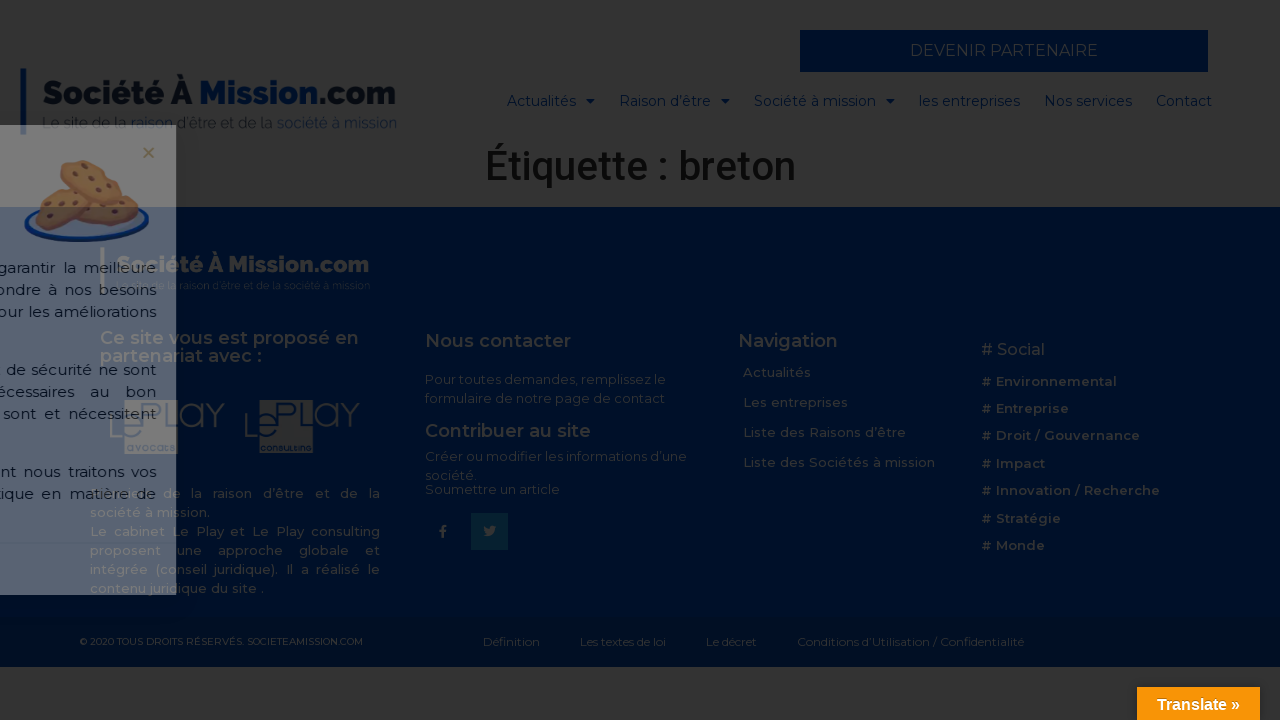

--- FILE ---
content_type: text/css
request_url: https://societeamission.com/wp-content/uploads/elementor/css/post-12144.css?ver=1644060339
body_size: 985
content:
.elementor-12144 .elementor-element.elementor-element-7ca897b > .elementor-container{min-height:450px;}.elementor-12144 .elementor-element.elementor-element-7ca897b > .elementor-container > .elementor-row > .elementor-column > .elementor-column-wrap > .elementor-widget-wrap{align-content:flex-start;align-items:flex-start;}.elementor-12144 .elementor-element.elementor-element-7ca897b, .elementor-12144 .elementor-element.elementor-element-7ca897b > .elementor-background-overlay{border-radius:10px 10px 0px 0px;}.elementor-12144 .elementor-element.elementor-element-7ca897b{box-shadow:0px 3px 7px 1px rgba(130, 130, 130, 0.54);margin-top:0px;margin-bottom:0px;padding:10px 10px 0px 10px;}.elementor-bc-flex-widget .elementor-12144 .elementor-element.elementor-element-a5a919a.elementor-column .elementor-column-wrap{align-items:flex-start;}.elementor-12144 .elementor-element.elementor-element-a5a919a.elementor-column.elementor-element[data-element_type="column"] > .elementor-column-wrap.elementor-element-populated > .elementor-widget-wrap{align-content:flex-start;align-items:flex-start;}.elementor-12144 .elementor-element.elementor-element-a5a919a.elementor-column > .elementor-column-wrap > .elementor-widget-wrap{justify-content:flex-start;}.elementor-12144 .elementor-element.elementor-element-a5a919a > .elementor-element-populated{margin:0px 0px 0px 0px;--e-column-margin-right:0px;--e-column-margin-left:0px;}.elementor-12144 .elementor-element.elementor-element-a5a919a > .elementor-element-populated > .elementor-widget-wrap{padding:0px 15px 0px 0px;}.elementor-12144 .elementor-element.elementor-element-e72a948{text-align:right;}.elementor-bc-flex-widget .elementor-12144 .elementor-element.elementor-element-877d412.elementor-column .elementor-column-wrap{align-items:flex-start;}.elementor-12144 .elementor-element.elementor-element-877d412.elementor-column.elementor-element[data-element_type="column"] > .elementor-column-wrap.elementor-element-populated > .elementor-widget-wrap{align-content:flex-start;align-items:flex-start;}.elementor-12144 .elementor-element.elementor-element-877d412.elementor-column > .elementor-column-wrap > .elementor-widget-wrap{justify-content:flex-start;}.elementor-12144 .elementor-element.elementor-element-877d412 > .elementor-element-populated{margin:0px 0px 0px 0px;--e-column-margin-right:0px;--e-column-margin-left:0px;}.elementor-12144 .elementor-element.elementor-element-877d412 > .elementor-element-populated > .elementor-widget-wrap{padding:0px 0px 0px 0px;}.elementor-12144 .elementor-element.elementor-element-a6f2efe > .elementor-container{min-height:80px;}.elementor-12144 .elementor-element.elementor-element-a6f2efe{margin-top:0px;margin-bottom:10px;}.elementor-12144 .elementor-element.elementor-element-d8eeb01 > .elementor-element-populated{margin:0px 0px 0px 0px;--e-column-margin-right:0px;--e-column-margin-left:0px;}.elementor-12144 .elementor-element.elementor-element-d8eeb01 > .elementor-element-populated > .elementor-widget-wrap{padding:0px 0px 0px 0px;}.elementor-12144 .elementor-element.elementor-element-20c8905 .elementor-heading-title{color:#283B5C;font-family:"Montserrat", source sans Pro;font-size:19px;font-weight:bold;line-height:1.1em;}.elementor-12144 .elementor-element.elementor-element-20c8905 > .elementor-widget-container{margin:2px 0px 0px 0px;}.elementor-12144 .elementor-element.elementor-element-98be119{margin-top:2px;margin-bottom:2px;}.elementor-bc-flex-widget .elementor-12144 .elementor-element.elementor-element-2b2dad8.elementor-column .elementor-column-wrap{align-items:flex-start;}.elementor-12144 .elementor-element.elementor-element-2b2dad8.elementor-column.elementor-element[data-element_type="column"] > .elementor-column-wrap.elementor-element-populated > .elementor-widget-wrap{align-content:flex-start;align-items:flex-start;}.elementor-12144 .elementor-element.elementor-element-2b2dad8 > .elementor-element-populated{margin:0px 0px 0px 0px;--e-column-margin-right:0px;--e-column-margin-left:0px;}.elementor-12144 .elementor-element.elementor-element-2b2dad8 > .elementor-element-populated > .elementor-widget-wrap{padding:0px 0px 0px 0px;}.elementor-12144 .elementor-element.elementor-element-6032631 .ekit-btn-wraper{text-align:center;}.elementor-12144 .elementor-element.elementor-element-6032631 .elementskit-btn{padding:15px 0px 15px 0px;font-family:"Montserrat", source sans Pro;font-size:12px;font-weight:400;line-height:0em;letter-spacing:0px;color:#FFFFFF;background-color:#F4F5F700;border-style:none;}.elementor-12144 .elementor-element.elementor-element-6032631 .elementskit-btn svg path{stroke:#FFFFFF;fill:#FFFFFF;}.elementor-12144 .elementor-element.elementor-element-6032631 .elementskit-btn > i, .elementor-12144 .elementor-element.elementor-element-6032631 .elementskit-btn > svg{margin-left:0px;}.rtl .elementor-12144 .elementor-element.elementor-element-6032631 .elementskit-btn > i, .rtl .elementor-12144 .elementor-element.elementor-element-6032631 .elementskit-btn > svg{margin-left:0;margin-right:0px;}.elementor-12144 .elementor-element.elementor-element-6032631 > .elementor-widget-container{margin:0px 0px 0px 0px;padding:0px 0px 0px 0px;background-color:#0052CC;}.elementor-12144 .elementor-element.elementor-element-3871e9b{margin-top:0px;margin-bottom:0px;}.elementor-12144 .elementor-element.elementor-element-38f97b1{text-align:left;}.elementor-12144 .elementor-element.elementor-element-38f97b1 .elementor-heading-title{color:#0052CC;font-family:"Montserrat", source sans Pro;font-size:13px;font-weight:400;}.elementor-12144 .elementor-element.elementor-element-38f97b1 > .elementor-widget-container{margin:0px 0px 0px 0px;}.elementor-12144 .elementor-element.elementor-element-c16a011{text-align:left;}.elementor-12144 .elementor-element.elementor-element-c16a011 .elementor-heading-title{color:#0052CC;font-family:"Montserrat", source sans Pro;font-size:15px;font-weight:600;}.elementor-12144 .elementor-element.elementor-element-c16a011 > .elementor-widget-container{margin:0px 0px 0px 0px;}.elementor-12144 .elementor-element.elementor-element-9da1da7{margin-top:0px;margin-bottom:0px;}.elementor-12144 .elementor-element.elementor-element-c3e335d .elementor-heading-title{color:#0052CC;font-family:"Montserrat", source sans Pro;font-size:15px;font-weight:300;}.elementor-12144 .elementor-element.elementor-element-c3e335d > .elementor-widget-container{margin:0px 0px 0px 0px;}.elementor-12144 .elementor-element.elementor-element-d15454e{margin-top:0px;margin-bottom:0px;}.elementor-12144 .elementor-element.elementor-element-f07a1d8{column-gap:5px;color:#283B5C;font-family:"Montserrat", source sans Pro;font-size:14px;font-weight:300;}.elementor-12144 .elementor-element.elementor-element-f07a1d8 > .elementor-widget-container{margin:0px 0px 0px 0px;}.elementor-12144 .elementor-element.elementor-element-a429eb3:not(.elementor-motion-effects-element-type-background), .elementor-12144 .elementor-element.elementor-element-a429eb3 > .elementor-motion-effects-container > .elementor-motion-effects-layer{background-color:#FFFFFF;}.elementor-12144 .elementor-element.elementor-element-a429eb3, .elementor-12144 .elementor-element.elementor-element-a429eb3 > .elementor-background-overlay{border-radius:0px 0px 5px 5px;}.elementor-12144 .elementor-element.elementor-element-a429eb3{box-shadow:0px 10px 12px 0px rgba(130, 130, 130, 0.34);transition:background 0.3s, border 0.3s, border-radius 0.3s, box-shadow 0.3s;margin-top:-10px;margin-bottom:10px;padding:0px 15px 0px 15px;}.elementor-12144 .elementor-element.elementor-element-a429eb3 > .elementor-background-overlay{transition:background 0.3s, border-radius 0.3s, opacity 0.3s;}.elementor-12144 .elementor-element.elementor-element-6df5b6c .ekit-btn-wraper{text-align:right;}.elementor-12144 .elementor-element.elementor-element-6df5b6c .elementskit-btn{padding:0px 0px 5px 0px;font-family:"Montserrat", source sans Pro;font-weight:500;color:#0052CC;background-color:#02010100;border-style:solid;border-width:0px 0px 2px 0px;border-color:#0052CC00;border-radius:0px 0px 0px 0px;}.elementor-12144 .elementor-element.elementor-element-6df5b6c .elementskit-btn svg path{stroke:#0052CC;fill:#0052CC;}.elementor-12144 .elementor-element.elementor-element-6df5b6c .elementskit-btn:hover{color:#0052CC;border-color:#0052CC;border-radius:0px 0px 2px 0px;}.elementor-12144 .elementor-element.elementor-element-6df5b6c .elementskit-btn:hover svg path{stroke:#0052CC;fill:#0052CC;}.elementor-12144 .elementor-element.elementor-element-6df5b6c .elementskit-btn > i, .elementor-12144 .elementor-element.elementor-element-6df5b6c .elementskit-btn > svg{margin-left:5px;}.rtl .elementor-12144 .elementor-element.elementor-element-6df5b6c .elementskit-btn > i, .rtl .elementor-12144 .elementor-element.elementor-element-6df5b6c .elementskit-btn > svg{margin-left:0;margin-right:5px;}.elementor-12144 .elementor-element.elementor-element-6df5b6c > .elementor-widget-container{margin:0px 0px 0px 0px;padding:0px 0px 0px 0px;}@media(max-width:767px){.elementor-12144 .elementor-element.elementor-element-e72a948{text-align:left;}}@media(min-width:768px){.elementor-12144 .elementor-element.elementor-element-a5a919a{width:10%;}.elementor-12144 .elementor-element.elementor-element-877d412{width:90%;}}